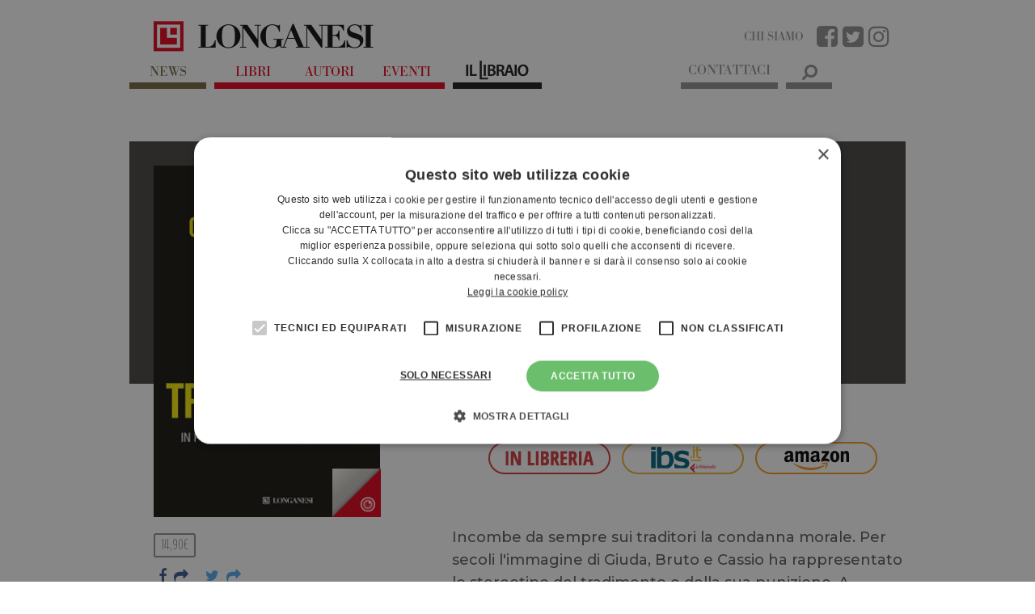

--- FILE ---
content_type: text/html; charset=UTF-8
request_url: https://www.longanesi.it/libri/giulio-giorello-il-tradimento-9788830431645/
body_size: 19643
content:

<!DOCTYPE html>
<html lang="it-IT">
    <head>
		
		<!-- Google Tag Manager -->
	<script>(function(w,d,s,l,i){w[l]=w[l]||[];w[l].push({'gtm.start':
	new Date().getTime(),event:'gtm.js'});var f=d.getElementsByTagName(s)[0],
	j=d.createElement(s),dl=l!='dataLayer'?'&l='+l:'';j.async=true;j.src=
	'https://www.googletagmanager.com/gtm.js?id='+i+dl;f.parentNode.insertBefore(j,f);
	})(window,document,'script','dataLayer','GTM-PHXVXXW');</script>
	<!-- End Google Tag Manager -->
			
        <meta charset="UTF-8">
        <meta name="viewport" content="width=device-width, initial-scale=1.0">
        <title>Il tradimento - Casa Editrice Longanesi</title>
        <link rel="profile" href="http://gmpg.org/xfn/11">
        <link rel="pingback" href="//www.longanesi.it/xmlrpc.php">

        <link rel="shortcut icon" href="//www.longanesi.it/wp-content/themes/longanesi/images/favicon.png" />

        <!-- child theme hack for versions of IE 8 or less -->
        <!--[if lt IE 9]>
<script src="http://html5shiv.googlecode.com/svn/trunk/html5.js"></script>
<![endif]-->
        <meta name='robots' content='index, follow, max-image-preview:large, max-snippet:-1, max-video-preview:-1' />
<script type="text/javascript" charset="UTF-8" data-cs-platform="wordpress" src="https://cdn.cookie-script.com/s/5ae8f1eb514051d9b3fe0510083961d5.js" id="cookie_script-js-with"></script>
	<!-- This site is optimized with the Yoast SEO plugin v26.7 - https://yoast.com/wordpress/plugins/seo/ -->
	<link rel="canonical" href="https://www.illibraio.it/libri/giulio-giorello-il-tradimento-9788830431645" />
	<meta property="og:locale" content="it_IT" />
	<meta property="og:type" content="article" />
	<meta property="og:title" content="Il tradimento - Casa Editrice Longanesi" />
	<meta property="og:description" content="Incombe da sempre sui traditori la condanna morale. Per secoli l&#8217;immagine di Giuda, Bruto e Cassio ha rappresentato lo stereotipo del tradimento e della sua punizione. A queste figure forti si è sostituito oggi il tradimento facile della compravendita della politica. Ma la condanna morale dei traditori non è venuta meno&#8230; In questo attualissimo saggio [&hellip;]" />
	<meta property="og:url" content="https://www.longanesi.it/libri/giulio-giorello-il-tradimento-9788830431645/" />
	<meta property="og:site_name" content="Casa Editrice Longanesi" />
	<meta property="article:publisher" content="https://www.facebook.com/libriLonganesi/" />
	<meta property="article:modified_time" content="2026-01-16T18:40:47+00:00" />
	<meta name="twitter:card" content="summary_large_image" />
	<meta name="twitter:image" content="https://www.longanesi.it/wp-content/themes/longanesi/images/book.php?id=41525" />
	<meta name="twitter:site" content="@librilonganesi" />
	<meta name="twitter:label1" content="Tempo di lettura stimato" />
	<meta name="twitter:data1" content="1 minuto" />
	<script type="application/ld+json" class="yoast-schema-graph">{"@context":"https://schema.org","@graph":[{"@type":"WebPage","@id":"//www.longanesi.it/libri/giulio-giorello-il-tradimento-9788830431645/","url":"http://www.illibraio.it/libri/giulio-giorello-il-tradimento-9788830431645","name":"Il tradimento - Casa Editrice Longanesi","isPartOf":{"@id":"//www.longanesi.it/#website"},"primaryImageOfPage":{"@id":"http://www.illibraio.it/libri/giulio-giorello-il-tradimento-9788830431645#primaryimage"},"image":{"@id":"http://www.illibraio.it/libri/giulio-giorello-il-tradimento-9788830431645#primaryimage"},"thumbnailUrl":"","datePublished":"2023-04-28T15:12:05+00:00","dateModified":"2026-01-16T18:40:47+00:00","breadcrumb":{"@id":"http://www.illibraio.it/libri/giulio-giorello-il-tradimento-9788830431645#breadcrumb"},"inLanguage":"it-IT","potentialAction":[{"@type":"ReadAction","target":["http://www.illibraio.it/libri/giulio-giorello-il-tradimento-9788830431645"]}]},{"@type":"ImageObject","inLanguage":"it-IT","@id":"http://www.illibraio.it/libri/giulio-giorello-il-tradimento-9788830431645#primaryimage","url":"","contentUrl":""},{"@type":"BreadcrumbList","@id":"http://www.illibraio.it/libri/giulio-giorello-il-tradimento-9788830431645#breadcrumb","itemListElement":[{"@type":"ListItem","position":1,"name":"Home","item":"//www.longanesi.it/"},{"@type":"ListItem","position":2,"name":"Libri","item":"//www.longanesi.it/libri/"},{"@type":"ListItem","position":3,"name":"Il tradimento"}]},{"@type":"WebSite","@id":"//www.longanesi.it/#website","url":"//www.longanesi.it/","name":"Casa Editrice Longanesi","description":"Libri, autori e passioni letterarie","potentialAction":[{"@type":"SearchAction","target":{"@type":"EntryPoint","urlTemplate":"//www.longanesi.it/?s={search_term_string}"},"query-input":{"@type":"PropertyValueSpecification","valueRequired":true,"valueName":"search_term_string"}}],"inLanguage":"it-IT"}]}</script>
	<!-- / Yoast SEO plugin. -->


<link rel='dns-prefetch' href='//maxcdn.bootstrapcdn.com' />
<link rel='dns-prefetch' href='//fonts.googleapis.com' />
<link rel="alternate" title="oEmbed (JSON)" type="application/json+oembed" href="//www.longanesi.it/wp-json/oembed/1.0/embed?url=https%3A%2F%2Fwww.longanesi.it%2Flibri%2Fgiulio-giorello-il-tradimento-9788830431645%2F" />
<link rel="alternate" title="oEmbed (XML)" type="text/xml+oembed" href="//www.longanesi.it/wp-json/oembed/1.0/embed?url=https%3A%2F%2Fwww.longanesi.it%2Flibri%2Fgiulio-giorello-il-tradimento-9788830431645%2F&#038;format=xml" />
<style id='wp-img-auto-sizes-contain-inline-css' type='text/css'>
img:is([sizes=auto i],[sizes^="auto," i]){contain-intrinsic-size:3000px 1500px}
/*# sourceURL=wp-img-auto-sizes-contain-inline-css */
</style>
<link rel='stylesheet' id='sbi_styles-css' href='//www.longanesi.it/wp-content/plugins/instagram-feed/css/sbi-styles.min.css?ver=6.10.0' type='text/css' media='all' />
<style id='wp-emoji-styles-inline-css' type='text/css'>

	img.wp-smiley, img.emoji {
		display: inline !important;
		border: none !important;
		box-shadow: none !important;
		height: 1em !important;
		width: 1em !important;
		margin: 0 0.07em !important;
		vertical-align: -0.1em !important;
		background: none !important;
		padding: 0 !important;
	}
/*# sourceURL=wp-emoji-styles-inline-css */
</style>
<style id='wp-block-library-inline-css' type='text/css'>
:root{--wp-block-synced-color:#7a00df;--wp-block-synced-color--rgb:122,0,223;--wp-bound-block-color:var(--wp-block-synced-color);--wp-editor-canvas-background:#ddd;--wp-admin-theme-color:#007cba;--wp-admin-theme-color--rgb:0,124,186;--wp-admin-theme-color-darker-10:#006ba1;--wp-admin-theme-color-darker-10--rgb:0,107,160.5;--wp-admin-theme-color-darker-20:#005a87;--wp-admin-theme-color-darker-20--rgb:0,90,135;--wp-admin-border-width-focus:2px}@media (min-resolution:192dpi){:root{--wp-admin-border-width-focus:1.5px}}.wp-element-button{cursor:pointer}:root .has-very-light-gray-background-color{background-color:#eee}:root .has-very-dark-gray-background-color{background-color:#313131}:root .has-very-light-gray-color{color:#eee}:root .has-very-dark-gray-color{color:#313131}:root .has-vivid-green-cyan-to-vivid-cyan-blue-gradient-background{background:linear-gradient(135deg,#00d084,#0693e3)}:root .has-purple-crush-gradient-background{background:linear-gradient(135deg,#34e2e4,#4721fb 50%,#ab1dfe)}:root .has-hazy-dawn-gradient-background{background:linear-gradient(135deg,#faaca8,#dad0ec)}:root .has-subdued-olive-gradient-background{background:linear-gradient(135deg,#fafae1,#67a671)}:root .has-atomic-cream-gradient-background{background:linear-gradient(135deg,#fdd79a,#004a59)}:root .has-nightshade-gradient-background{background:linear-gradient(135deg,#330968,#31cdcf)}:root .has-midnight-gradient-background{background:linear-gradient(135deg,#020381,#2874fc)}:root{--wp--preset--font-size--normal:16px;--wp--preset--font-size--huge:42px}.has-regular-font-size{font-size:1em}.has-larger-font-size{font-size:2.625em}.has-normal-font-size{font-size:var(--wp--preset--font-size--normal)}.has-huge-font-size{font-size:var(--wp--preset--font-size--huge)}.has-text-align-center{text-align:center}.has-text-align-left{text-align:left}.has-text-align-right{text-align:right}.has-fit-text{white-space:nowrap!important}#end-resizable-editor-section{display:none}.aligncenter{clear:both}.items-justified-left{justify-content:flex-start}.items-justified-center{justify-content:center}.items-justified-right{justify-content:flex-end}.items-justified-space-between{justify-content:space-between}.screen-reader-text{border:0;clip-path:inset(50%);height:1px;margin:-1px;overflow:hidden;padding:0;position:absolute;width:1px;word-wrap:normal!important}.screen-reader-text:focus{background-color:#ddd;clip-path:none;color:#444;display:block;font-size:1em;height:auto;left:5px;line-height:normal;padding:15px 23px 14px;text-decoration:none;top:5px;width:auto;z-index:100000}html :where(.has-border-color){border-style:solid}html :where([style*=border-top-color]){border-top-style:solid}html :where([style*=border-right-color]){border-right-style:solid}html :where([style*=border-bottom-color]){border-bottom-style:solid}html :where([style*=border-left-color]){border-left-style:solid}html :where([style*=border-width]){border-style:solid}html :where([style*=border-top-width]){border-top-style:solid}html :where([style*=border-right-width]){border-right-style:solid}html :where([style*=border-bottom-width]){border-bottom-style:solid}html :where([style*=border-left-width]){border-left-style:solid}html :where(img[class*=wp-image-]){height:auto;max-width:100%}:where(figure){margin:0 0 1em}html :where(.is-position-sticky){--wp-admin--admin-bar--position-offset:var(--wp-admin--admin-bar--height,0px)}@media screen and (max-width:600px){html :where(.is-position-sticky){--wp-admin--admin-bar--position-offset:0px}}

/*# sourceURL=wp-block-library-inline-css */
</style><style id='global-styles-inline-css' type='text/css'>
:root{--wp--preset--aspect-ratio--square: 1;--wp--preset--aspect-ratio--4-3: 4/3;--wp--preset--aspect-ratio--3-4: 3/4;--wp--preset--aspect-ratio--3-2: 3/2;--wp--preset--aspect-ratio--2-3: 2/3;--wp--preset--aspect-ratio--16-9: 16/9;--wp--preset--aspect-ratio--9-16: 9/16;--wp--preset--color--black: #000000;--wp--preset--color--cyan-bluish-gray: #abb8c3;--wp--preset--color--white: #ffffff;--wp--preset--color--pale-pink: #f78da7;--wp--preset--color--vivid-red: #cf2e2e;--wp--preset--color--luminous-vivid-orange: #ff6900;--wp--preset--color--luminous-vivid-amber: #fcb900;--wp--preset--color--light-green-cyan: #7bdcb5;--wp--preset--color--vivid-green-cyan: #00d084;--wp--preset--color--pale-cyan-blue: #8ed1fc;--wp--preset--color--vivid-cyan-blue: #0693e3;--wp--preset--color--vivid-purple: #9b51e0;--wp--preset--gradient--vivid-cyan-blue-to-vivid-purple: linear-gradient(135deg,rgb(6,147,227) 0%,rgb(155,81,224) 100%);--wp--preset--gradient--light-green-cyan-to-vivid-green-cyan: linear-gradient(135deg,rgb(122,220,180) 0%,rgb(0,208,130) 100%);--wp--preset--gradient--luminous-vivid-amber-to-luminous-vivid-orange: linear-gradient(135deg,rgb(252,185,0) 0%,rgb(255,105,0) 100%);--wp--preset--gradient--luminous-vivid-orange-to-vivid-red: linear-gradient(135deg,rgb(255,105,0) 0%,rgb(207,46,46) 100%);--wp--preset--gradient--very-light-gray-to-cyan-bluish-gray: linear-gradient(135deg,rgb(238,238,238) 0%,rgb(169,184,195) 100%);--wp--preset--gradient--cool-to-warm-spectrum: linear-gradient(135deg,rgb(74,234,220) 0%,rgb(151,120,209) 20%,rgb(207,42,186) 40%,rgb(238,44,130) 60%,rgb(251,105,98) 80%,rgb(254,248,76) 100%);--wp--preset--gradient--blush-light-purple: linear-gradient(135deg,rgb(255,206,236) 0%,rgb(152,150,240) 100%);--wp--preset--gradient--blush-bordeaux: linear-gradient(135deg,rgb(254,205,165) 0%,rgb(254,45,45) 50%,rgb(107,0,62) 100%);--wp--preset--gradient--luminous-dusk: linear-gradient(135deg,rgb(255,203,112) 0%,rgb(199,81,192) 50%,rgb(65,88,208) 100%);--wp--preset--gradient--pale-ocean: linear-gradient(135deg,rgb(255,245,203) 0%,rgb(182,227,212) 50%,rgb(51,167,181) 100%);--wp--preset--gradient--electric-grass: linear-gradient(135deg,rgb(202,248,128) 0%,rgb(113,206,126) 100%);--wp--preset--gradient--midnight: linear-gradient(135deg,rgb(2,3,129) 0%,rgb(40,116,252) 100%);--wp--preset--font-size--small: 13px;--wp--preset--font-size--medium: 20px;--wp--preset--font-size--large: 36px;--wp--preset--font-size--x-large: 42px;--wp--preset--spacing--20: 0.44rem;--wp--preset--spacing--30: 0.67rem;--wp--preset--spacing--40: 1rem;--wp--preset--spacing--50: 1.5rem;--wp--preset--spacing--60: 2.25rem;--wp--preset--spacing--70: 3.38rem;--wp--preset--spacing--80: 5.06rem;--wp--preset--shadow--natural: 6px 6px 9px rgba(0, 0, 0, 0.2);--wp--preset--shadow--deep: 12px 12px 50px rgba(0, 0, 0, 0.4);--wp--preset--shadow--sharp: 6px 6px 0px rgba(0, 0, 0, 0.2);--wp--preset--shadow--outlined: 6px 6px 0px -3px rgb(255, 255, 255), 6px 6px rgb(0, 0, 0);--wp--preset--shadow--crisp: 6px 6px 0px rgb(0, 0, 0);}:where(.is-layout-flex){gap: 0.5em;}:where(.is-layout-grid){gap: 0.5em;}body .is-layout-flex{display: flex;}.is-layout-flex{flex-wrap: wrap;align-items: center;}.is-layout-flex > :is(*, div){margin: 0;}body .is-layout-grid{display: grid;}.is-layout-grid > :is(*, div){margin: 0;}:where(.wp-block-columns.is-layout-flex){gap: 2em;}:where(.wp-block-columns.is-layout-grid){gap: 2em;}:where(.wp-block-post-template.is-layout-flex){gap: 1.25em;}:where(.wp-block-post-template.is-layout-grid){gap: 1.25em;}.has-black-color{color: var(--wp--preset--color--black) !important;}.has-cyan-bluish-gray-color{color: var(--wp--preset--color--cyan-bluish-gray) !important;}.has-white-color{color: var(--wp--preset--color--white) !important;}.has-pale-pink-color{color: var(--wp--preset--color--pale-pink) !important;}.has-vivid-red-color{color: var(--wp--preset--color--vivid-red) !important;}.has-luminous-vivid-orange-color{color: var(--wp--preset--color--luminous-vivid-orange) !important;}.has-luminous-vivid-amber-color{color: var(--wp--preset--color--luminous-vivid-amber) !important;}.has-light-green-cyan-color{color: var(--wp--preset--color--light-green-cyan) !important;}.has-vivid-green-cyan-color{color: var(--wp--preset--color--vivid-green-cyan) !important;}.has-pale-cyan-blue-color{color: var(--wp--preset--color--pale-cyan-blue) !important;}.has-vivid-cyan-blue-color{color: var(--wp--preset--color--vivid-cyan-blue) !important;}.has-vivid-purple-color{color: var(--wp--preset--color--vivid-purple) !important;}.has-black-background-color{background-color: var(--wp--preset--color--black) !important;}.has-cyan-bluish-gray-background-color{background-color: var(--wp--preset--color--cyan-bluish-gray) !important;}.has-white-background-color{background-color: var(--wp--preset--color--white) !important;}.has-pale-pink-background-color{background-color: var(--wp--preset--color--pale-pink) !important;}.has-vivid-red-background-color{background-color: var(--wp--preset--color--vivid-red) !important;}.has-luminous-vivid-orange-background-color{background-color: var(--wp--preset--color--luminous-vivid-orange) !important;}.has-luminous-vivid-amber-background-color{background-color: var(--wp--preset--color--luminous-vivid-amber) !important;}.has-light-green-cyan-background-color{background-color: var(--wp--preset--color--light-green-cyan) !important;}.has-vivid-green-cyan-background-color{background-color: var(--wp--preset--color--vivid-green-cyan) !important;}.has-pale-cyan-blue-background-color{background-color: var(--wp--preset--color--pale-cyan-blue) !important;}.has-vivid-cyan-blue-background-color{background-color: var(--wp--preset--color--vivid-cyan-blue) !important;}.has-vivid-purple-background-color{background-color: var(--wp--preset--color--vivid-purple) !important;}.has-black-border-color{border-color: var(--wp--preset--color--black) !important;}.has-cyan-bluish-gray-border-color{border-color: var(--wp--preset--color--cyan-bluish-gray) !important;}.has-white-border-color{border-color: var(--wp--preset--color--white) !important;}.has-pale-pink-border-color{border-color: var(--wp--preset--color--pale-pink) !important;}.has-vivid-red-border-color{border-color: var(--wp--preset--color--vivid-red) !important;}.has-luminous-vivid-orange-border-color{border-color: var(--wp--preset--color--luminous-vivid-orange) !important;}.has-luminous-vivid-amber-border-color{border-color: var(--wp--preset--color--luminous-vivid-amber) !important;}.has-light-green-cyan-border-color{border-color: var(--wp--preset--color--light-green-cyan) !important;}.has-vivid-green-cyan-border-color{border-color: var(--wp--preset--color--vivid-green-cyan) !important;}.has-pale-cyan-blue-border-color{border-color: var(--wp--preset--color--pale-cyan-blue) !important;}.has-vivid-cyan-blue-border-color{border-color: var(--wp--preset--color--vivid-cyan-blue) !important;}.has-vivid-purple-border-color{border-color: var(--wp--preset--color--vivid-purple) !important;}.has-vivid-cyan-blue-to-vivid-purple-gradient-background{background: var(--wp--preset--gradient--vivid-cyan-blue-to-vivid-purple) !important;}.has-light-green-cyan-to-vivid-green-cyan-gradient-background{background: var(--wp--preset--gradient--light-green-cyan-to-vivid-green-cyan) !important;}.has-luminous-vivid-amber-to-luminous-vivid-orange-gradient-background{background: var(--wp--preset--gradient--luminous-vivid-amber-to-luminous-vivid-orange) !important;}.has-luminous-vivid-orange-to-vivid-red-gradient-background{background: var(--wp--preset--gradient--luminous-vivid-orange-to-vivid-red) !important;}.has-very-light-gray-to-cyan-bluish-gray-gradient-background{background: var(--wp--preset--gradient--very-light-gray-to-cyan-bluish-gray) !important;}.has-cool-to-warm-spectrum-gradient-background{background: var(--wp--preset--gradient--cool-to-warm-spectrum) !important;}.has-blush-light-purple-gradient-background{background: var(--wp--preset--gradient--blush-light-purple) !important;}.has-blush-bordeaux-gradient-background{background: var(--wp--preset--gradient--blush-bordeaux) !important;}.has-luminous-dusk-gradient-background{background: var(--wp--preset--gradient--luminous-dusk) !important;}.has-pale-ocean-gradient-background{background: var(--wp--preset--gradient--pale-ocean) !important;}.has-electric-grass-gradient-background{background: var(--wp--preset--gradient--electric-grass) !important;}.has-midnight-gradient-background{background: var(--wp--preset--gradient--midnight) !important;}.has-small-font-size{font-size: var(--wp--preset--font-size--small) !important;}.has-medium-font-size{font-size: var(--wp--preset--font-size--medium) !important;}.has-large-font-size{font-size: var(--wp--preset--font-size--large) !important;}.has-x-large-font-size{font-size: var(--wp--preset--font-size--x-large) !important;}
/*# sourceURL=global-styles-inline-css */
</style>

<style id='classic-theme-styles-inline-css' type='text/css'>
/*! This file is auto-generated */
.wp-block-button__link{color:#fff;background-color:#32373c;border-radius:9999px;box-shadow:none;text-decoration:none;padding:calc(.667em + 2px) calc(1.333em + 2px);font-size:1.125em}.wp-block-file__button{background:#32373c;color:#fff;text-decoration:none}
/*# sourceURL=/wp-includes/css/classic-themes.min.css */
</style>
<link rel='stylesheet' id='font-awesome-css' href='//maxcdn.bootstrapcdn.com/font-awesome/4.7.0/css/font-awesome.min.css?ver=ed6ca5c29bc26b819019013795866381' type='text/css' media='all' />
<link rel='stylesheet' id='bootstrap-css' href='//www.longanesi.it/wp-content/themes/longanesi/assets/bootstrap/css/bootstrap.min.css?ver=ed6ca5c29bc26b819019013795866381' type='text/css' media='all' />
<link rel='stylesheet' id='bootstrapformhelpers-css' href='//www.longanesi.it/wp-content/themes/longanesi/assets/bootstrapformhelpers/css/bootstrap-formhelpers.min.css?ver=ed6ca5c29bc26b819019013795866381' type='text/css' media='all' />
<link rel='stylesheet' id='perfect-scrollbar-css' href='//www.longanesi.it/wp-content/themes/longanesi/assets/perfect-scrollbar/min/perfect-scrollbar-0.4.10.min.css?ver=ed6ca5c29bc26b819019013795866381' type='text/css' media='all' />
<link rel='stylesheet' id='google-fonts-css' href='https://fonts.googleapis.com/css?family=BenchNine%3A300%7CMontserrat%3A400%2C500&#038;ver=ed6ca5c29bc26b819019013795866381' type='text/css' media='all' />
<link rel='stylesheet' id='theme-style-css' href='//www.longanesi.it/wp-content/themes/longanesi/style.css?ver=ed6ca5c29bc26b819019013795866381' type='text/css' media='all' />
<link rel='stylesheet' id='theme-main-css' href='//www.longanesi.it/wp-content/themes/longanesi/css/main.css?ver=0.5.38' type='text/css' media='' />
<link rel='stylesheet' id='theme-responsive-css' href='//www.longanesi.it/wp-content/themes/longanesi/css/responsive.css?ver=0.5.38' type='text/css' media='' />
<link rel='stylesheet' id='theme-extra-css' href='//www.longanesi.it/wp-content/themes/longanesi/css/extra.css?ver=0.5.38' type='text/css' media='' />
<link rel='stylesheet' id='swiper-css-css' href='//www.longanesi.it/wp-content/themes/longanesi/js/vendor/swiper.min.css?ver=3.4.2' type='text/css' media='' />
<script type="text/javascript" src="//www.longanesi.it/wp-content/themes/longanesi/js/jquery-1.11.1.min.js?ver=1.11.1" id="jquery-js"></script>
<script type="text/javascript" src="//www.longanesi.it/wp-content/themes/longanesi/js/modernizr.min.js?ver=0.1" id="localmodernizr-js"></script>
<link rel="https://api.w.org/" href="//www.longanesi.it/wp-json/" /><link rel="EditURI" type="application/rsd+xml" title="RSD" href="//www.longanesi.it/xmlrpc.php?rsd" />

<link rel='shortlink' href='//www.longanesi.it/?p=41525' />
<script src="https://use.typekit.net/mpk0ctm.js"></script>
<script>try{Typekit.load({ async: false });}catch(e){}</script>
<script>var ajaxUrl = "//www.longanesi.it/wp-admin/admin-ajax.php";</script>

<style type="text/css">.recentcomments a{display:inline !important;padding:0 !important;margin:0 !important;}</style>                <!-- <meta property="fb:app_id" content="167043520502337" /> -->
        
        <script type="text/javascript">
            var shareCloseURL = '//www.longanesi.it/wp-content/themes/longanesi';
	</script>
	
	<script type="application/ld+json"> 
		{
		  "@context": "https://www.schema.org",
		  "@type": "Organization",
		  "name": "Casa Editrice Longanesi & C. S.r.l. Società a Socio Unico",
		  "url": "//www.longanesi.it",
		  "logo": "//www.longanesi.it/wp-content/themes/longanesi/images/logo.jpg",
		  "description": "Fondata da Leo Longanesi nel 1946 la casa editrice è stata rilevata nel 1977 da Messaggerie Italiane. Luciano Mauri affida la direzione a Mario Spagnol, che la conduce, dal 1980 al 1999, verso una straordinaria rinascita, come casa editrice prima e come capogruppo poi. La casa editrice si è da sempre caratterizzata per la vocazione anticonformista, la piena libertà delle scelte, l’originalità delle proposte e l’orizzonte a 360 gradi. Alla narrativa letteraria e ai generi che hanno dato vita a grandi bestseller – l’avventura, il thriller, i libri d’azione – la Longanesi ha accostato la saggistica, l’arte, l’archeologia, la divulgazione scientifica e le grandi espressioni del pensiero contemporaneo (Spengler, Heidegger, Russell, Jaspers). La Longanesi possiede oggi un vasto catalogo internazionale, nel quale figurano importanti autori come Wilbur Smith, Jostein Gaarder, Isaac B. Singer, William Golding, Michael Ende, Patrick Süskind, Clive Cussler, James Patterson, Elizabeth George, Vikram Seth, Jung Chang, Arthur Golden, Denis Guedj, Patrick O’Brian, Bernard Cornwell. Tra gli italiani: Tiziano Terzani, Massimo Gramellini, Sergio Romano, Federico Zeri, Piero Ottone, Piergiorgio Odifreddi, Luca Ricolfi, Giulio Giorello, Alfio Caruso, Matteo Collura e, ancora, Donato Carrisi, Alessia Gazzola, Chiara Gamberale, Valentina D’Urbano, Mirko Zilahy.",
		  "telephone": "(39) 02 34 59 76 20",
		  "email": "info(at)longanesi.it",
		  "faxNumber": "(39) 02 34 59 72 12",
		  "vatID": "IT00739290153",
		  "address": {
		    "@type": "PostalAddress",
		    "streetAddress": "Via Gherardini 10",
		    "addressLocality": "Milano",
		    "postalCode": "20145",
		    "addressCountry": "Italy"
		  }
		}
	</script>

    </head>

    <body class="wp-singular libri-template-default single single-libri postid-41525 wp-theme-longanesi group-blog is-desktop">
		
				<!-- Google Tag Manager (noscript) -->
		<noscript><iframe src="https://www.googletagmanager.com/ns.html?id=GTM-PHXVXXW"
		height="0" width="0" style="display:none;visibility:hidden"></iframe></noscript>
		<!-- End Google Tag Manager (noscript) -->
		
        <div id="focusEl" class="b40"></div>
        <!-- <div id="fb-root"></div>
        <script>
            (function(d, s, id) {
                var js, fjs = d.getElementsByTagName(s)[0];
                if (d.getElementById(id)) return;
                js = d.createElement(s); js.id = id;
                js.src = "//connect.facebook.net/it_IT/sdk.js#xfbml=1&version=v2.8&appId=167043520502337";
                fjs.parentNode.insertBefore(js, fjs);
            }(document, 'script', 'facebook-jssdk'));
        </script> -->

        <div class="container main">
            <header id="masthead" class="header site-header" role="banner">
                <div class="col-lg-100 col-sm-100 col-xs-100 top-header">
                    <div class="col-lg-100 col-sm-100 col-xs-100 logo-container"> 
                        <div class="col-lg-50 col-md-50 col-sm-20 col-xs-25 logo">
                            <a href="//www.longanesi.it" title="Casa Editrice Longanesi">
                                <img class="img-responsive" src="//www.longanesi.it/wp-content/themes/longanesi/images/logo.jpg" alt="Bollati Boringhieri">
                            </a>
                        </div>
                        <div class="col-lg-50 col-md-50 col-sm-20 col-xs-25 social-link">
                            <a href="//www.longanesi.it/chi-siamo/" class="about-us hidden-small hidden-xsmall">CHI SIAMO</a>
                                                        <a target="_blank" href="https://www.facebook.com/libriLonganesi/"><i class="fa fa-facebook-square"></i></a>
                                                                                    <a target="_blank" href="https://twitter.com/librilonganesi"><i class="fa fa-twitter-square"></i></a>
                                                                                    <a target="_blank" href="https://www.instagram.com/longanesi_editore/"><i class="fa fa-instagram"></i></a>
                                                    </div>
                    </div>
                </div>

                <!-- INIZIO MENU -->
                <div class="col-lg-100 col-md-100 col-sm-100 col-xs-100 main-menu-container">
                    <div class="main-menu-wrap">
                        
<nav class="col-lg-70 col-md-70 col-sm-16 col-xs-20 no-radius no-margin navbar nav-left bg-darkblue" role="navigation">
    <div class="navbar-header hidden-large hidden-medium block-small block-xsmall col-sm-100 col-xs-100 no-margin fit-height">
        <button type="button" class="text-center white navbar-toggle no-margin no-padding fit-height bg-blue no-transition" data-toggle="collapse" data-target=".collapse">
            <span class="hidden-xsmall">Menu </span><i class='fa fa-bars'></i>
        </button>
    </div>
    <div class="collapse no-padding navbar-collapse no-transition"><ul id="menu-testata" class="col-lg-100 nav navbar-nav no-transition"><li id="menu-item-9" class="menu-section item-first green menu-item menu-item-type-post_type menu-item-object-page current_page_parent menu-item-9"><a href="//www.longanesi.it/news/">News</a></li>
<li id="menu-item-5509" class="separator red menu-item menu-item-type-post_type menu-item-object-page menu-item-5509"><a href="//www.longanesi.it/libri/">Libri</a></li>
<li id="menu-item-6337" class="red menu-item menu-item-type-post_type menu-item-object-page menu-item-6337"><a href="//www.longanesi.it/autori/">Autori</a></li>
<li id="menu-item-6372" class="red menu-item menu-item-type-custom menu-item-object-custom menu-item-6372"><a href="/eventi">Eventi</a></li>
<li id="menu-item-450448" class="menu-il-libraio separator menu-item menu-item-type-custom menu-item-object-custom menu-item-450448"><a target="_blank" href="http://www.illibraio.it">Il Libraio</a></li>
<li id="menu-item-535842" class="hidden-large hidden-medium menu-item menu-item-type-post_type menu-item-object-page menu-item-535842"><a href="//www.longanesi.it/chi-siamo/">Chi siamo</a></li>
<li id="menu-item-5129946" class="hidden-large hidden-medium menu-item menu-item-type-post_type menu-item-object-page menu-item-5129946"><a href="//www.longanesi.it/contattaci/">Contattaci</a></li>
</ul></div></nav>
<div class="text-center contattaci-menu">
    <a href="//www.longanesi.it/contattaci/">Contattaci</a>
</div>
<ul class="search-bar col-lg-7 col-md-7 no-radius no-margin no-padding nav navbar">
    <li class="col-lg-100 col-md-100 col-sm-100 col-xs-100 no-padding fit-height">
        <form method='get' action='//www.longanesi.it' id='search-form' class="col-lg-100 col-md-100 col-sm-100 col-xs-100 input-group fit-height">
            <input type="text" name='s' id='input-menu' class="form-control">
            <span style='width: 100%;' class="input-group-btn">
                <button type='submit' class='btn-clear' id='btn-menu-search' title='Cerca'><i class='fa fa-search fa-flip-horizontal'></i></button>
            </span>
        </form>
    </li>
</ul>                    </div>
                </div>
                <!-- FINE MENU -->

            </header>

            <div id="page" class="hfeed site">
                <div id="content" class="site-content">

	<div id="primary" class="content-area">
		<main id="main" class="site-main" role="main">
					

<div class="thebook novideo">

	<!-- Inizio Header Scheda Libro -->
	<div class="col-lg-100 col-md-100 col-xs-100 book-page clear padding-top-30">

		<div class="blurred"></div>

		<div class="col-lg-40 col-md-40 col-xs-100" id="sidebar">
			<div class="col-lg-100 col-md-100 col-xs-100 book-thumbnail">
				<div class="book-cover-container">
					<img src='https://img.illibraio.it/images/9788830431645_92_270_0_75.jpg'>
										<a href="http://edigita.cantook.net/o/3/p/9788830431645?l=it&autoadd=1" target="_blank" class="page-peel">
						<span class="tip">SFOGLIA LE PRIME PAGINE</span>
					</a>
									</div>
			</div>

			<div class="col-lg-100 col-md-100 col-xs-100">

								<div class="book-price">
					
14,90&euro;				</div>
				
				<div class="social-buttons col-lg-100 col-md-100 col-xs-100">
    <button type="button" class="btn-share fb-share blue-facebook" data-text="Il tradimento" data-link="https://www.longanesi.it/libri/giulio-giorello-il-tradimento-9788830431645/"><i class="fa fa-facebook" aria-hidden="true"></i><i class="fa fa-share"></i></button>
    <button type="button" class="btn-share tw-share blue-twitter" data-text="Il tradimento" data-link="https://www.longanesi.it/libri/giulio-giorello-il-tradimento-9788830431645/"><i class="fa fa-twitter" aria-hidden="true"></i><i class="fa fa-share"></i></button>
    <button type="button" class="btn-share wa-share yellow-whatsapp" data-text="Il tradimento" data-link="https://www.longanesi.it/libri/giulio-giorello-il-tradimento-9788830431645/" style="display: none;"><i class="fa fa-whatsapp" aria-hidden="true"></i><i class="fa fa-share"></i></button>
    <button type="button" class="btn-share em-share" data-toggle="modal" data-target="#share_email" data-type="news"><i class="fa fa-envelope" aria-hidden="true"></i><i class="fa fa-share"></i></button>
</div>			</div>

			
			<div class="col-lg-100 col-md-100 col-xs-100 padding-left-30 widget-aree-tematiche">
							</div>

			<div class="col-lg-100 col-md-100 col-xs-100 widget-related-posts">
				
<!-- Inizio Blocco From Blog -->
<div class="col-lg-100 col-md-100 col-xs-100 float-left from-blog blog-depeen lateral-padding-30 padding-small-15 top-small-30 rack-container">
    <ul class="col-lg-100 col-md-100 col-sm-100 col-xs-100 list-inline no-margin no-padding rack-label widget-title rack-label">
        <li><h4 class="cs-label">Da news</h4></li>
        <li class="secLabel"><h5 class="cs-label">Articoli correlati</h5></li>
    </ul>
    <div class="float-left from-blog top-20 col-lg-100 col-md-100 col-xs-100">
        <div class="list-inline no-margin m-slider-content">
                                    <div class="m-slide">
                <a class="img" href="//www.longanesi.it/cose-lamore-per-gramellini-gamberale-botta-e-risposta-in-video-75944/" title="Cos'è l'amore per Gramellini & Gamberale... Botta e risposta in video">
                    <img width="294" height="154" src="//www.longanesi.it/wp-content/uploads/2014/11/Gramellini-Gamberale-294x154.jpg" class="autoh wp-post-image" alt="Cos&#039;è l&#039;amore per Gramellini &amp; Gamberale... Botta e risposta in video" decoding="async" />                </a>
                <h3><a href="//www.longanesi.it/cose-lamore-per-gramellini-gamberale-botta-e-risposta-in-video-75944/" title="Cos'è l'amore per Gramellini & Gamberale... Botta e risposta in video">Cos'è l'amore per Gramellini & Gamberale... Botta e risposta in video</a></h3>
                                <a class="author" href="//www.longanesi.it/author/redazione-il-libraio/">Redazione Il Libraio</a>
                <p class="top-10"> "Avrò cura di te" (Longanesi) è in vetta alla classifica. Il romanzo a quattro mani è firmato da due autori di grande successo,&hellip;</p>
                                </a>
        </div>
                            </div>
</div>
</div>
<!-- Fine Blocco From Blog -->
			</div>
			
		</div>

		<div class="col-lg-60 col-md-60 col-xs-100 padding-left-15">

			<div class="book-info ">
				<div class="book-title">
					<h1 class="no-margin white">Il tradimento</h1>
									</div>

				<div class="book-author">
															<div class="author-image">
						<div class="img-responsive" style="background-image: url('https://bio.illibraio.it/images/2843670204883_92_75_0_75.jpg');" role="img" alt="Giulio Giorello"></div>
						<img src="https://bio.illibraio.it/images/2843670204883_92_75_0_75.jpg" class="hidden img-responsive" />
					</div>
										<div class="author-info">
						<h3><a href="//www.longanesi.it/autori/giulio-giorello/" title="Giulio Giorello">Giulio Giorello</a></h3>
					</div>
									</div>

				
							</div>

			<div class="book-external-right ">

				
								<span class="acquista-label">Acquista</span><br />
				<a href="https://www.illibraio.it/librerie/" target="_blank" class="btn-img"><img src="//www.longanesi.it/wp-content/themes/longanesi/images/btn-libreria.png"></a>
				<a href="//clkuk.tradedoubler.com/click?p(217249)a(2390781)g(20336894)url(http://www.ibs.it/ser/serdsp.asp?isbn=9788830431645)" class="btn-img" target="_blank"><img src="//www.longanesi.it/wp-content/themes/longanesi/images/btn-ibs-feltrinelli.png"></a>

                                    <a href="https://www.amazon.it/dp/8830431648?ie=UTF8&currency=EUR&language=it_IT&psc=1&tag=longanesi-sito-21" class="btn-img" target="_blank">
                        <img src="//www.longanesi.it/wp-content/themes/longanesi/images/btn-amazon.png">
                    </a>
				
			</div>

			
			<div class="col-lg-100 col-md-100 col-xs-100 book-container clear">

				<div class="book-content">

					<div class="col-lg-100 col-md-100 col-xs-100">
																	</div>

					<div class="col-lg-100 col-md-100 col-xs-100 the-content">
						Incombe da sempre sui traditori la condanna morale. Per secoli l'immagine di Giuda, Bruto e Cassio ha rappresentato lo stereotipo del tradimento e della sua punizione. A queste figure forti si è sostituito oggi il tradimento facile della compravendita della politica. Ma la condanna morale dei traditori non è venuta meno... In questo attualissimo saggio che spazia da Shakespeare a Tex Willer, Giulio Giorello ci dimostra che al di là del rigore religioso il tradimento, quando è motore di cambiamenti necessari, può rivelarsi l'elemento portante dell'innovazione, se non addirittura il nucleo di un nuovo eroismo. Senza escludere i traditori in campo amoroso: Don Giovanni non tradisce forse le sue tante vittime per troppo amore?					</div>

										<a target="_blank" class="btn red browse" href="http://edigita.cantook.net/o/3/p/9788830431645?l=it&autoadd=1"><span>Sfoglia le prime pagine</span></a>
									</div>

				<div class="book-meta-container light-gray">
					<div class="book-meta">
						<div class="left">Titolo</div>
						<div class="right">Il tradimento</div>

												<div class="left">ISBN</div>
						<div class="right">9788830431645</div>
						
												<div class="left">Autore</div>
						<div class="right">
														<a href="//www.longanesi.it/autori/giulio-giorello/" title="Giulio Giorello">Giulio Giorello</a>
													</div>
																		<div class="left">Collana</div>
						<div class="right"><a class="gray" href="//www.longanesi.it/collane/le-spade/" class="darker">LE SPADE</a></div>
						
						
						
						
						
						
												<div class="left">Dettagli</div>
						<div class="right">Brossura</div>
						
												<div class="left">N&deg; di pagine</div>
						<div class="right">267</div>
											</div>

					<div class="desktop-hidden">
						
			<div class="col-lg-100 col-md-100 col-xs-100 padding-left-30 widget-aree-tematiche">
							</div>

			<div class="col-lg-100 col-md-100 col-xs-100 widget-related-posts">
				
<!-- Inizio Blocco From Blog -->
<div class="col-lg-100 col-md-100 col-xs-100 float-left from-blog blog-depeen lateral-padding-30 padding-small-15 top-small-30 rack-container">
    <ul class="col-lg-100 col-md-100 col-sm-100 col-xs-100 list-inline no-margin no-padding rack-label widget-title rack-label">
        <li><h4 class="cs-label">Da news</h4></li>
        <li class="secLabel"><h5 class="cs-label">Articoli correlati</h5></li>
    </ul>
    <div class="float-left from-blog top-20 col-lg-100 col-md-100 col-xs-100">
        <div class="list-inline no-margin m-slider-content">
                                    <div class="m-slide">
                <a class="img" href="//www.longanesi.it/cose-lamore-per-gramellini-gamberale-botta-e-risposta-in-video-75944/" title="Cos'è l'amore per Gramellini & Gamberale... Botta e risposta in video">
                    <img width="294" height="154" src="//www.longanesi.it/wp-content/uploads/2014/11/Gramellini-Gamberale-294x154.jpg" class="autoh wp-post-image" alt="Cos&#039;è l&#039;amore per Gramellini &amp; Gamberale... Botta e risposta in video" decoding="async" />                </a>
                <h3><a href="//www.longanesi.it/cose-lamore-per-gramellini-gamberale-botta-e-risposta-in-video-75944/" title="Cos'è l'amore per Gramellini & Gamberale... Botta e risposta in video">Cos'è l'amore per Gramellini & Gamberale... Botta e risposta in video</a></h3>
                                <a class="author" href="//www.longanesi.it/author/redazione-il-libraio/">Redazione Il Libraio</a>
                <p class="top-10"> "Avrò cura di te" (Longanesi) è in vetta alla classifica. Il romanzo a quattro mani è firmato da due autori di grande successo,&hellip;</p>
                                </a>
        </div>
                            </div>
</div>
</div>
<!-- Fine Blocco From Blog -->
			</div>
								</div>
				</div>

			</div>
		</div>
	</div>
	<!-- Fine Container Scheda Libro -->

	<!-- Generi Slider -->

<div class="col-lg-100 col-md-100 col-xs-100 aree-tematiche-rack-slider rack-container">
	<div class="swiper-container aree-tematiche-swiper-slider">
		
	    <ul class="col-lg-100 col-md-100 col-sm-100 col-xs-100 list-inline no-margin padding-left-30 padding-left-15-small padding-left-15-xsmall rack-label">
	        <li><h4 class="cs-label"><a class="white" href="//www.longanesi.it/elenco-generi/">Generi</a></h4></li>
	        <li>
			    <a class="btn white prev icon icononly rack-nav scroll-left" href="#" data-target="purposesbk-slider"><span><i class="fa fa-arrow-left"></i></span></a>
				<a class="btn white next icon icononly rack-nav scroll-right" href="#" data-target="purposesbk-slider"><span><i class="fa fa-arrow-right"></i></span></a>
	        </li>
	    </ul>
		
	    <!-- Additional required wrapper -->
	    <div class="swiper-wrapper">
	        <!-- Slides -->
            <div class="swiper-slide area">
    <a class="white" style="background-image:url('//www.longanesi.it/wp-content/uploads/2017/05/VARIA_THUMB.png');" href="//www.longanesi.it/generi/varia">
        <span>Varia</span>
        <div class="mask"></div>
    </a>
</div>
<div class="swiper-slide area">
    <a class="white" style="background-image:url('//www.longanesi.it/wp-content/uploads/2017/05/ITALIANA_THUMB.png');" href="//www.longanesi.it/generi/narrativa-italiana">
        <span>Narrativa Italiana</span>
        <div class="mask"></div>
    </a>
</div>
<div class="swiper-slide area">
    <a class="white" style="background-image:url('//www.longanesi.it/wp-content/uploads/2017/05/THRILLER_THUMB.png');" href="//www.longanesi.it/generi/maestri-del-thriller">
        <span>Maestri del thriller</span>
        <div class="mask"></div>
    </a>
</div>
<div class="swiper-slide area">
    <a class="white" style="background-image:url('//www.longanesi.it/wp-content/uploads/2017/05/STRANIERA_THUMB.png');" href="//www.longanesi.it/generi/narrativa-straniera">
        <span>Narrativa straniera</span>
        <div class="mask"></div>
    </a>
</div>
<div class="swiper-slide area">
    <a class="white" style="background-image:url('//www.longanesi.it/wp-content/uploads/2017/05/AVVENTURA_THUMB.png');" href="//www.longanesi.it/generi/maestri-dellavventura">
        <span>Maestri dell’Avventura</span>
        <div class="mask"></div>
    </a>
</div>
<div class="swiper-slide area">
    <a class="white" style="background-image:url('//www.longanesi.it/wp-content/uploads/2017/05/SAGGI_THUMB.png');" href="//www.longanesi.it/generi/saggi">
        <span>Saggistica</span>
        <div class="mask"></div>
    </a>
</div>
	    </div>
	    <!-- If we need pagination -->
	    <div class="swiper-pagination"></div>
	    
	</div>
</div>

<script type="text/javascript">
  
	$(document).ready(function(){

		var areeTematicheSlider = new Swiper ('.aree-tematiche-swiper-slider', {
		
			// Optional parameters
// 			loop: true,
			
			// Navigation arrows
			nextButton		: '.scroll-right',
			prevButton		: '.scroll-left',
			slidesPerView	: 3,
			slidesPerGroup  : 3,
			spaceBetween    : 30,

			breakpoints		: {

				767 : {
					
					slidesPerView	: 'auto',
					slidesPerGroup : 1,
					spaceBetween    : 60
				}
			}
		})    
	});
</script>

	<div class="col-lg-100 col-md-100 col-xs-100 no-margin no-padding">
		<script type="text/javascript"> var pt = "libri.autori";</script><script type="text/javascript"> var auq = "";</script>        
		<!-- Slider Libri dello stesso scrittore -->
<div data-slider="book-from_rack" class="col-lg-100 col-md-100 col-xs-100 lateral-padding-30-md  book-from-rack-slider rack-container same-author">

    <div class="smart-tab">
    <div class="float-left left">
        <h4>Scheda Rapida</h4>
        <div class="smart-image"><img src="" alt="" /></div>
        <!-- <div class="smart-btns dropdown book-btns"></div> -->
    </div>
    <div class="float-left right">
        <ul class="navbtns thin">
            <li><a class="btn red prev icon icononly clear" href="#"><span><i class="fa fa-arrow-left"></i></span></a></li>
            <li><a class="btn red next icon icononly clear" href="#"><span class="text">SUCCESSIVO </span><span><i class="fa fa-arrow-right"></i></span></a></li>
        </ul>
        <div class="smart-loader"><i class="fa fa-refresh fa-spin"></i></div>
        <a class="btn icon clear txt close-smart-tab" href="#"><span>Chiudi </span><i class="fa fa-times-circle dark-gray"></i></a>
        <h2 class="smart-title"></h2>
        <h3 class="smart-author small"><a id="authors1" class="black" href="" title=""><strong></strong></a> <a id="authors2" class="black" href="" title=""><strong></strong></a></h3>
        <div class="smart-content"></div>
        <a class="btn red smart-permalink" href=""><span>VAI ALLA SCHEDA COMPLETA</span></a>
    </div>
</div>

    <ul class="col-lg-100 col-md-100 col-sm-100 col-xs-100 list-inline no-margin no-padding-md padding-left-30 padding-left-sm-15 padding-left-xs-15 rack-label">
        <li><h4 class="cs-label dark-gray">I libri di Giulio Giorello</h4></li>
    </ul>
    <div id="book-from-book-rack" class="rack purposes padding-left-30 no-padding-md padding-left-sm-15 padding-left-xs-15 book-from-book-slider">
        <div class="m-slider-container m-slider-container-2-3" id="book-frombk-slider" data-items="2">
            <div id="book-from-book-slider" class="m-slider-content">
                
<div data-content="223822" data-user="0" class="m-slide">
    <div class="img-container">
        <a href="//www.longanesi.it/libri/giulio-giorello-con-intelligenza-e-amore-9788830442405/" class="cover" title="Copertina Con intelligenza e amore">
            <img class="coverimg" src="https://img.illibraio.it/images/9788830442405_92_0_270_75.jpg" alt="Con intelligenza e amore" />
        </a>
        <a class="btn clear rapid" href="#"><span><em class="orb"></em>Scheda rapida</span></a>
    </div>
    <h2>
        <a class="dark-gray" href="//www.longanesi.it/libri/giulio-giorello-con-intelligenza-e-amore-9788830442405/" title="Con intelligenza e amore">
            Con intelligenza e amore        </a>
    </h2>
    <h3 class="small" style="height: 36px;">
        <a href="" title="G. Giorello">G. Giorello</a>
            </h3>
            <p class="top-10 gray">Due personalità del nostro tempo,  l’uomo di fede, Carlo Maria Martini, e  quello di scienza, Giulio Giorello, poco  prima&hellip;</p>
    
            <div class="book-price">
12,90&euro;</div>
    </div>

<div data-content="159702" data-user="0" class="m-slide">
    <div class="img-container">
        <a href="//www.longanesi.it/libri/giulio-giorello-senza-dio-9788830427648/" class="cover" title="Copertina Senza Dio">
            <img class="coverimg" src="https://img.illibraio.it/images/9788830427648_92_0_270_75.jpg" alt="Senza Dio" />
        </a>
        <a class="btn clear rapid" href="#"><span><em class="orb"></em>Scheda rapida</span></a>
    </div>
    <h2>
        <a class="dark-gray" href="//www.longanesi.it/libri/giulio-giorello-senza-dio-9788830427648/" title="Senza Dio">
            Senza Dio        </a>
    </h2>
    <h3 class="small" style="height: 36px;">
        <a href="" title="G. Giorello">G. Giorello</a>
            </h3>
            <p class="top-10 gray">Come vivere, agire, lottare, morire quando si può contare solo su se stessi? È la sfida cruciale per un nuovo Illuminismo, inteso&hellip;</p>
    
            <div class="book-price">
15,00&euro;</div>
    </div>

<div data-content="159702" data-user="0" class="m-slide">
    <div class="img-container">
        <a href="//www.longanesi.it/libri/giulio-giorello-senza-dio-9788830427648/" class="cover" title="Copertina Senza Dio">
            <img class="coverimg" src="https://img.illibraio.it/images/9788830427648_92_0_270_75.jpg" alt="Senza Dio" />
        </a>
        <a class="btn clear rapid" href="#"><span><em class="orb"></em>Scheda rapida</span></a>
    </div>
    <h2>
        <a class="dark-gray" href="//www.longanesi.it/libri/giulio-giorello-senza-dio-9788830427648/" title="Senza Dio">
            Il tradimento        </a>
    </h2>
    <h3 class="small" style="height: 36px;">
        <a href="//www.longanesi.it/autori/giulio-giorello/" title="G. Giorello">G. Giorello</a>
            </h3>
            <p class="top-10 gray">Incombe da sempre sui traditori la condanna morale. Per secoli l'immagine di Giuda, Bruto e Cassio ha rappresentato lo stereotipo&hellip;</p>
    
            <div class="book-price">
15,00&euro;</div>
    </div>
            </div>
        </div>
        <div class="hidden-xsmall bg-tr-dark-gray hidden-small col-md-16 col-lg-16 m-slider-controller big book-from-book-controller" id="book-frombk-slider-controller">
            <a class="btn prev icon icononly rack-nav scroll-left" href="#" data-target="book-frombk-slider"><span><i class="fa fa-arrow-left"></i></span></a>
            <a class="btn next icon icononly rack-nav scroll-right" href="#" data-target="book-frombk-slider"><span><i class="fa fa-arrow-right"></i></span></a>
        </div>
    </div>
</div>

	</div>

	<!-- Related book Slider -->
        <div data-slider="related_rack" class="col-lg-100 col-md-100 col-xs-100 lateral-padding-30-md related-rack-slider rack-container">
    
        <div class="smart-tab">
    <div class="float-left left">
        <h4>Scheda Rapida</h4>
        <div class="smart-image"><img src="" alt="" /></div>
        <!-- <div class="smart-btns dropdown book-btns"></div> -->
    </div>
    <div class="float-left right">
        <ul class="navbtns thin">
            <li><a class="btn red prev icon icononly clear" href="#"><span><i class="fa fa-arrow-left"></i></span></a></li>
            <li><a class="btn red next icon icononly clear" href="#"><span class="text">SUCCESSIVO </span><span><i class="fa fa-arrow-right"></i></span></a></li>
        </ul>
        <div class="smart-loader"><i class="fa fa-refresh fa-spin"></i></div>
        <a class="btn icon clear txt close-smart-tab" href="#"><span>Chiudi </span><i class="fa fa-times-circle dark-gray"></i></a>
        <h2 class="smart-title"></h2>
        <h3 class="smart-author small"><a id="authors1" class="black" href="" title=""><strong></strong></a> <a id="authors2" class="black" href="" title=""><strong></strong></a></h3>
        <div class="smart-content"></div>
        <a class="btn red smart-permalink" href=""><span>VAI ALLA SCHEDA COMPLETA</span></a>
    </div>
</div>
    
        <ul class="col-lg-100 col-md-100 col-sm-100 col-xs-100 list-inline no-margin no-padding-top padding-left-30 padding-left-sm-15 padding-left-xs-15 rack-label">
            <li><h4 class="cs-label red">Ti &egrave; piaciuto questo libro?</h4></li>
            <li class="secLabel"><h5 class="cs-label black">Potresti leggere anche&hellip;</h5></li>
            <li class="dx">
                <h5><a data-target="related-rack" class="btn icon clear txt close-rack" href="#">Chiudi scaffale <i class="fa fa-times-circle dark-gray"></i></a></h5>
            </li>
        </ul>
        <div id="related-book-rack" class="rack padding-left-30 padding-left-sm-15 padding-left-xs-15 related-book-slider">
            <div class='m-slider-container' id="relatedbk-slider">
                <div id="related-book-slider" class="m-slider-content">
                
<div data-content="38078" data-user="0" class="m-slide">
    <div class="img-container">
        <a href="//www.longanesi.it/libri/beda-romano-misto-europa-9788830424555/" class="cover" title="Copertina Misto europa">
            <img class="coverimg" src="https://img.illibraio.it/images/9788830424555_92_0_270_75.jpg" alt="Misto europa" />
        </a>
        <a class="btn clear rapid" href="#"><span><em class="orb"></em>Scheda rapida</span></a>
    </div>
    <h2>
        <a class="red" href="//www.longanesi.it/libri/beda-romano-misto-europa-9788830424555/" title="Misto europa">
            Misto europa        </a>
    </h2>
    <h3 class="small" style="height: 36px;">
        <a href="//www.longanesi.it/autori/beda-romano/" title="B. Romano">B. Romano</a>
            </h3>
            <p class="top-10 gray">L'Europa sta cambiando: trenta milioni di immigrati hanno modificato la nostra vita quotidiana, le nostre abitudini, le In controtendenza&hellip;</p>
    
            <div class="book-price">
14,60&euro;</div>
    </div>

<div data-content="38183" data-user="0" class="m-slide">
    <div class="img-container">
        <a href="//www.longanesi.it/libri/donatello-bellomo-i-segreti-dellancona-9788830436152/" class="cover" title="Copertina I segreti dell&#8217;ancona">
            <img class="coverimg" src="https://img.illibraio.it/images/9788830436152_92_0_270_75.jpg" alt="I segreti dell&#8217;ancona" />
        </a>
        <a class="btn clear rapid" href="#"><span><em class="orb"></em>Scheda rapida</span></a>
    </div>
    <h2>
        <a class="red" href="//www.longanesi.it/libri/donatello-bellomo-i-segreti-dellancona-9788830436152/" title="I segreti dell&#8217;ancona">
            I segreti dell&#8217;ancona        </a>
    </h2>
    <h3 class="small" style="height: 36px;">
        <a href="//www.longanesi.it/autori/donatello-bellomo/" title="D. Bellomo">D. Bellomo</a>
                    <br/><a href="//www.longanesi.it/autori/enrico-cappelletti/" title="E. Cappelletti">E. Cappelletti</a>
            </h3>
            <p class="top-10 gray">Domenica 7 novembre 1915, al largo di  capo Carbonara, Tirreno meridionale.  Verso le ore 13, il sommergibile tedesco  U-38, inalberando&hellip;</p>
    
            <div class="book-price">
18,00&euro;</div>
    </div>

<div data-content="38606" data-user="0" class="m-slide">
    <div class="img-container">
        <a href="//www.longanesi.it/libri/andrea-amici-una-tragedia-italiana-9788830425835/" class="cover" title="Copertina Una tragedia italiana">
            <img class="coverimg" src="https://img.illibraio.it/images/9788830425835_92_0_270_75.jpg" alt="Una tragedia italiana" />
        </a>
        <a class="btn clear rapid" href="#"><span><em class="orb"></em>Scheda rapida</span></a>
    </div>
    <h2>
        <a class="red" href="//www.longanesi.it/libri/andrea-amici-una-tragedia-italiana-9788830425835/" title="Una tragedia italiana">
            Una tragedia italiana        </a>
    </h2>
    <h3 class="small" style="height: 36px;">
        <a href="//www.longanesi.it/autori/andrea-amici/" title="A. Amici">A. Amici</a>
            </h3>
            <p class="top-10 gray">Con i suoi maestosi interni d&rsquo;acciaio, la corazzata Roma&egrave; l&rsquo;unit&agrave; pi&ugrave; temuta del Mediterraneo.&hellip;</p>
    
            <div class="book-price">
19,00&euro;</div>
    </div>

<div data-content="38627" data-user="0" class="m-slide">
    <div class="img-container">
        <a href="//www.longanesi.it/libri/federico-zeri-confesso-che-ho-sbagliato-9788830426726/" class="cover" title="Copertina Confesso che ho sbagliato">
            <img class="coverimg" src="https://img.illibraio.it/images/9788830426726_92_0_270_75.jpg" alt="Confesso che ho sbagliato" />
        </a>
        <a class="btn clear rapid" href="#"><span><em class="orb"></em>Scheda rapida</span></a>
    </div>
    <h2>
        <a class="red" href="//www.longanesi.it/libri/federico-zeri-confesso-che-ho-sbagliato-9788830426726/" title="Confesso che ho sbagliato">
            Confesso che ho sbagliato        </a>
    </h2>
    <h3 class="small" style="height: 36px;">
        <a href="//www.longanesi.it/autori/federico-zeri/" title="F. Zeri">F. Zeri</a>
            </h3>
            <p class="top-10 gray">Personaggio singolare, esigente, outsider la cui carriera si è dipanata ai margini delle università e delle consorterie dei&hellip;</p>
    
            <div class="book-price">
16,60&euro;</div>
    </div>

<div data-content="40161" data-user="0" class="m-slide">
    <div class="img-container">
        <a href="//www.longanesi.it/libri/alfio-caruso-italiani-dovete-morire-9788830418431/" class="cover" title="Copertina Italiani dovete morire">
            <img class="coverimg" src="https://img.illibraio.it/images/9788830418431_92_0_270_75.jpg" alt="Italiani dovete morire" />
        </a>
        <a class="btn clear rapid" href="#"><span><em class="orb"></em>Scheda rapida</span></a>
    </div>
    <h2>
        <a class="red" href="//www.longanesi.it/libri/alfio-caruso-italiani-dovete-morire-9788830418431/" title="Italiani dovete morire">
            Italiani dovete morire        </a>
    </h2>
    <h3 class="small" style="height: 36px;">
        <a href="//www.longanesi.it/autori/alfio-caruso/" title="A. Caruso">A. Caruso</a>
            </h3>
            <p class="top-10 gray">Il volume ripercorre l'orrendo massacro perpetrato dalla Wehrmacht contro la divisione Acqui nell'isola di Cefalonia, all'indomani&hellip;</p>
    
            <div class="book-price">
16,50&euro;</div>
    </div>

<div data-content="40320" data-user="0" class="m-slide">
    <div class="img-container">
        <a href="//www.longanesi.it/libri/sergio-romano-con-gli-occhi-dellislam-9788830421714/" class="cover" title="Copertina Con gli occhi dell&#8217;Islam">
            <img class="coverimg" src="https://img.illibraio.it/images/9788830421714_92_0_270_75.jpg" alt="Con gli occhi dell&#8217;Islam" />
        </a>
        <a class="btn clear rapid" href="#"><span><em class="orb"></em>Scheda rapida</span></a>
    </div>
    <h2>
        <a class="red" href="//www.longanesi.it/libri/sergio-romano-con-gli-occhi-dellislam-9788830421714/" title="Con gli occhi dell&#8217;Islam">
            Con gli occhi dell&#8217;Islam        </a>
    </h2>
    <h3 class="small" style="height: 36px;">
        <a href="//www.longanesi.it/autori/sergio-romano/" title="S. Romano">S. Romano</a>
            </h3>
            <p class="top-10 gray">Il Medio Oriente, afferma Sergio Romano, «non è ancora riuscito a creare la propria versione dello Stato moderno». Tutto ciò&hellip;</p>
    
            <div class="book-price">
16,60&euro;</div>
    </div>

<div data-content="40464" data-user="0" class="m-slide">
    <div class="img-container">
        <a href="//www.longanesi.it/libri/jon-halliday-mao-9788830421936/" class="cover" title="Copertina Mao">
            <img class="coverimg" src="https://img.illibraio.it/images/9788830421936_92_0_270_75.jpg" alt="Mao" />
        </a>
        <a class="btn clear rapid" href="#"><span><em class="orb"></em>Scheda rapida</span></a>
    </div>
    <h2>
        <a class="red" href="//www.longanesi.it/libri/jon-halliday-mao-9788830421936/" title="Mao">
            Mao        </a>
    </h2>
    <h3 class="small" style="height: 36px;">
        <a href="//www.longanesi.it/autori/jon-halliday/" title="J. Halliday">J. Halliday</a>
                    <br/><a href="//www.longanesi.it/autori/jung-chang/" title="J. Chang">J. Chang</a>
            </h3>
            <p class="top-10 gray">Questo saggio è ricco di rivelazioni che tra l'altro smontano il mito della Lunga Marcia, e mostra un Mao sconosciuto: completamente&hellip;</p>
    
            <div class="book-price">
22,60&euro;</div>
    </div>

<div data-content="40650" data-user="0" class="m-slide">
    <div class="img-container">
        <a href="//www.longanesi.it/libri/federico-peiretti-il-grande-gioco-dei-numeri-9788830437494/" class="cover" title="Copertina Il grande gioco dei numeri">
            <img class="coverimg" src="https://img.illibraio.it/images/9788830437494_92_0_270_75.jpg" alt="Il grande gioco dei numeri" />
        </a>
        <a class="btn clear rapid" href="#"><span><em class="orb"></em>Scheda rapida</span></a>
    </div>
    <h2>
        <a class="red" href="//www.longanesi.it/libri/federico-peiretti-il-grande-gioco-dei-numeri-9788830437494/" title="Il grande gioco dei numeri">
            Il grande gioco dei numeri        </a>
    </h2>
    <h3 class="small" style="height: 36px;">
        <a href="//www.longanesi.it/autori/federico-peiretti/" title="F. Peiretti">F. Peiretti</a>
            </h3>
            <p class="top-10 gray">e vie della matematica sono infinite.  Federico Peiretti lo dimostra ancora  una volta con questo nuovo libro, in  cui presenta&hellip;</p>
    
            <div class="book-price">
14,90&euro;</div>
    </div>

<div data-content="41384" data-user="0" class="m-slide">
    <div class="img-container">
        <a href="//www.longanesi.it/libri/bertrand-russell-labc-della-relativita-9788830422483/" class="cover" title="Copertina L&#8217;ABC della relatività">
            <img class="coverimg" src="https://img.illibraio.it/images/9788830422483_92_0_270_75.jpg" alt="L&#8217;ABC della relatività" />
        </a>
        <a class="btn clear rapid" href="#"><span><em class="orb"></em>Scheda rapida</span></a>
    </div>
    <h2>
        <a class="red" href="//www.longanesi.it/libri/bertrand-russell-labc-della-relativita-9788830422483/" title="L&#8217;ABC della relatività">
            L&#8217;ABC della relatività        </a>
    </h2>
    <h3 class="small" style="height: 36px;">
        <a href="//www.longanesi.it/autori/bertrand-russell/" title="B. Russell">B. Russell</a>
            </h3>
            <p class="top-10 gray">Tutti sanno che Einstein ha fatto qualcosa di sorprendente, ma pochi sanno che cosa abbia fatto esattamente. In questo classico&hellip;</p>
    
            <div class="book-price">
16,00&euro;</div>
    </div>

<div data-content="41692" data-user="0" class="m-slide">
    <div class="img-container">
        <a href="//www.longanesi.it/libri/sergio-romano-storia-ditalia-dal-risorgimento-ai-nostri-giorni-9788830415133/" class="cover" title="Copertina Storia d&#8217;Italia dal Risorgimento ai nostri giorni">
            <img class="coverimg" src="https://img.illibraio.it/images/9788830415133_92_0_270_75.jpg" alt="Storia d&#8217;Italia dal Risorgimento ai nostri giorni" />
        </a>
        <a class="btn clear rapid" href="#"><span><em class="orb"></em>Scheda rapida</span></a>
    </div>
    <h2>
        <a class="red" href="//www.longanesi.it/libri/sergio-romano-storia-ditalia-dal-risorgimento-ai-nostri-giorni-9788830415133/" title="Storia d&#8217;Italia dal Risorgimento ai nostri giorni">
            Storia d&#8217;Italia dal Risorgimento ai nostri&hellip;        </a>
    </h2>
    <h3 class="small" style="height: 36px;">
        <a href="//www.longanesi.it/autori/sergio-romano/" title="S. Romano">S. Romano</a>
            </h3>
            <p class="top-10 gray">La storia della nazione italiana è stata, fin dalle sue origini, percorsa da contraddizioni e contrasti. Ma perché l'Italia&hellip;</p>
    
            <div class="book-price">
16,53&euro;</div>
    </div>

<div data-content="42459" data-user="0" class="m-slide">
    <div class="img-container">
        <a href="//www.longanesi.it/libri/beda-romano-germania-questa-sconosciuta-9788830422537/" class="cover" title="Copertina Germania, questa sconosciuta">
            <img class="coverimg" src="https://img.illibraio.it/images/9788830422537_92_0_270_75.jpg" alt="Germania, questa sconosciuta" />
        </a>
        <a class="btn clear rapid" href="#"><span><em class="orb"></em>Scheda rapida</span></a>
    </div>
    <h2>
        <a class="red" href="//www.longanesi.it/libri/beda-romano-germania-questa-sconosciuta-9788830422537/" title="Germania, questa sconosciuta">
            Germania, questa sconosciuta        </a>
    </h2>
    <h3 class="small" style="height: 36px;">
        <a href="//www.longanesi.it/autori/beda-romano/" title="B. Romano">B. Romano</a>
            </h3>
            <p class="top-10 gray">Questo saggio sotto forma di lungo racconto affronta la realtà complessa e variegata di una Germania tagliata in due da un punto&hellip;</p>
    
            <div class="book-price">
16,00&euro;</div>
    </div>

<div data-content="42627" data-user="0" class="m-slide">
    <div class="img-container">
        <a href="//www.longanesi.it/libri/piergiorgio-odifreddi-sulle-spalle-di-un-gigante-9788830423459/" class="cover" title="Copertina Sulle spalle di un gigante">
            <img class="coverimg" src="https://img.illibraio.it/images/9788830423459_92_0_270_75.jpg" alt="Sulle spalle di un gigante" />
        </a>
        <a class="btn clear rapid" href="#"><span><em class="orb"></em>Scheda rapida</span></a>
    </div>
    <h2>
        <a class="red" href="//www.longanesi.it/libri/piergiorgio-odifreddi-sulle-spalle-di-un-gigante-9788830423459/" title="Sulle spalle di un gigante">
            Sulle spalle di un gigante        </a>
    </h2>
    <h3 class="small" style="height: 36px;">
        <a href="//www.longanesi.it/autori/piergiorgio-odifreddi/" title="P. Odifreddi">P. Odifreddi</a>
            </h3>
            <p class="top-10 gray">Ultimo sognatore, ossessionato alchimista, paranoico pensatore intollerante alle critiche, profondo filosofo della Natura per&hellip;</p>
    
            <div class="book-price">
16,90&euro;</div>
    </div>

<div data-content="42714" data-user="0" class="m-slide">
    <div class="img-container">
        <a href="//www.longanesi.it/libri/bertrand-russell-elogio-dellozio-9788830421530/" class="cover" title="Copertina Elogio dell&#8217;ozio">
            <img class="coverimg" src="https://img.illibraio.it/images/9788830421530_92_0_270_75.jpg" alt="Elogio dell&#8217;ozio" />
        </a>
        <a class="btn clear rapid" href="#"><span><em class="orb"></em>Scheda rapida</span></a>
    </div>
    <h2>
        <a class="red" href="//www.longanesi.it/libri/bertrand-russell-elogio-dellozio-9788830421530/" title="Elogio dell&#8217;ozio">
            Elogio dell&#8217;ozio        </a>
    </h2>
    <h3 class="small" style="height: 36px;">
        <a href="//www.longanesi.it/autori/bertrand-russell/" title="B. Russell">B. Russell</a>
            </h3>
            <p class="top-10 gray">Elogio dell'ozio è uno dei quindici saggi che compongono questa raccolta, in cui Russell tratta le più disparate tematiche politiche&hellip;</p>
    
            <div class="book-price">
15,00&euro;</div>
    </div>

<div data-content="42909" data-user="0" class="m-slide">
    <div class="img-container">
        <a href="//www.longanesi.it/libri/alfio-caruso-noi-moriamo-a-stalingrado-9788830423961/" class="cover" title="Copertina Noi moriamo a Stalingrado">
            <img class="coverimg" src="https://img.illibraio.it/images/9788830423961_92_0_270_75.jpg" alt="Noi moriamo a Stalingrado" />
        </a>
        <a class="btn clear rapid" href="#"><span><em class="orb"></em>Scheda rapida</span></a>
    </div>
    <h2>
        <a class="red" href="//www.longanesi.it/libri/alfio-caruso-noi-moriamo-a-stalingrado-9788830423961/" title="Noi moriamo a Stalingrado">
            Noi moriamo a Stalingrado        </a>
    </h2>
    <h3 class="small" style="height: 36px;">
        <a href="//www.longanesi.it/autori/alfio-caruso/" title="A. Caruso">A. Caruso</a>
            </h3>
            <p class="top-10 gray">Erano contadini, artigiani, operai, commercianti. Settantasette italiani, tra i 20 e i 35 anni, precipitati nel peggior mattatoio&hellip;</p>
    
            <div class="book-price">
16,60&euro;</div>
    </div>

<div data-content="42915" data-user="0" class="m-slide">
    <div class="img-container">
        <a href="//www.longanesi.it/libri/sergio-romano-storia-di-francia-9788830421707/" class="cover" title="Copertina Storia di Francia">
            <img class="coverimg" src="https://img.illibraio.it/images/9788830421707_92_0_270_75.jpg" alt="Storia di Francia" />
        </a>
        <a class="btn clear rapid" href="#"><span><em class="orb"></em>Scheda rapida</span></a>
    </div>
    <h2>
        <a class="red" href="//www.longanesi.it/libri/sergio-romano-storia-di-francia-9788830421707/" title="Storia di Francia">
            Storia di Francia        </a>
    </h2>
    <h3 class="small" style="height: 36px;">
        <a href="//www.longanesi.it/autori/sergio-romano/" title="S. Romano">S. Romano</a>
            </h3>
            <p class="top-10 gray">La Francia degli ultimi decenni è andata incontro alla modernità, si è per certi aspetti "americanizzata", difendendo però&hellip;</p>
    
            <div class="book-price">
18,60&euro;</div>
    </div>

<div data-content="42945" data-user="0" class="m-slide">
    <div class="img-container">
        <a href="//www.longanesi.it/libri/alfio-caruso-lonore-ditalia-9788830426306/" class="cover" title="Copertina L&#8217;onore d&#8217;Italia">
            <img class="coverimg" src="https://img.illibraio.it/images/9788830426306_92_0_270_75.jpg" alt="L&#8217;onore d&#8217;Italia" />
        </a>
        <a class="btn clear rapid" href="#"><span><em class="orb"></em>Scheda rapida</span></a>
    </div>
    <h2>
        <a class="red" href="//www.longanesi.it/libri/alfio-caruso-lonore-ditalia-9788830426306/" title="L&#8217;onore d&#8217;Italia">
            L&#8217;onore d&#8217;Italia        </a>
    </h2>
    <h3 class="small" style="height: 36px;">
        <a href="//www.longanesi.it/autori/alfio-caruso/" title="A. Caruso">A. Caruso</a>
            </h3>
            <p class="top-10 gray">Da settant'anni El Alamein è un grido che risuona nei cuori e nelle menti d'Italia. Per i ragazzi dell'Ariete, della Trento,&hellip;</p>
    
            <div class="book-price">
18,60&euro;</div>
    </div>

<div data-content="43712" data-user="0" class="m-slide">
    <div class="img-container">
        <a href="//www.longanesi.it/libri/mirella-serri-sorvegliati-speciali-9788830432680/" class="cover" title="Copertina Sorvegliati speciali">
            <img class="coverimg" src="https://img.illibraio.it/images/9788830432680_92_0_270_75.jpg" alt="Sorvegliati speciali" />
        </a>
        <a class="btn clear rapid" href="#"><span><em class="orb"></em>Scheda rapida</span></a>
    </div>
    <h2>
        <a class="red" href="//www.longanesi.it/libri/mirella-serri-sorvegliati-speciali-9788830432680/" title="Sorvegliati speciali">
            Sorvegliati speciali        </a>
    </h2>
    <h3 class="small" style="height: 36px;">
        <a href="//www.longanesi.it/autori/mirella-serri/" title="M. Serri">M. Serri</a>
            </h3>
            <p class="top-10 gray">Nessuno si aspetterebbe di ritrovarli in mattinali e rapporti riservatissimi della polizia. Eppure, i più importanti scrittori,&hellip;</p>
    
            <div class="book-price">
18,00&euro;</div>
    </div>

<div data-content="44081" data-user="0" class="m-slide">
    <div class="img-container">
        <a href="//www.longanesi.it/libri/bertrand-russell-introduzione-alla-filosofia-matematica-9788830421448/" class="cover" title="Copertina Introduzione alla filosofia matematica">
            <img class="coverimg" src="https://img.illibraio.it/images/9788830421448_92_0_270_75.jpg" alt="Introduzione alla filosofia matematica" />
        </a>
        <a class="btn clear rapid" href="#"><span><em class="orb"></em>Scheda rapida</span></a>
    </div>
    <h2>
        <a class="red" href="//www.longanesi.it/libri/bertrand-russell-introduzione-alla-filosofia-matematica-9788830421448/" title="Introduzione alla filosofia matematica">
            Introduzione alla filosofia matematica        </a>
    </h2>
    <h3 class="small" style="height: 36px;">
        <a href="//www.longanesi.it/autori/bertrand-russell/" title="B. Russell">B. Russell</a>
            </h3>
            <p class="top-10 gray">Una delle più celebri opere del filosofo inglese, scritta nel 1918 durante i sei mesi di carcere scontati per aver pubblicato&hellip;</p>
    
            <div class="book-price">
18,50&euro;</div>
    </div>

<div data-content="44249" data-user="0" class="m-slide">
    <div class="img-container">
        <a href="//www.longanesi.it/libri/robert-graves-i-miti-ebraici-9788830402447/" class="cover" title="Copertina I miti ebraici">
            <img class="coverimg" src="https://img.illibraio.it/images/9788830402447_92_0_270_75.jpg" alt="I miti ebraici" />
        </a>
        <a class="btn clear rapid" href="#"><span><em class="orb"></em>Scheda rapida</span></a>
    </div>
    <h2>
        <a class="red" href="//www.longanesi.it/libri/robert-graves-i-miti-ebraici-9788830402447/" title="I miti ebraici">
            I miti ebraici        </a>
    </h2>
    <h3 class="small" style="height: 36px;">
        <a href="//www.longanesi.it/autori/robert-graves/" title="R. Graves">R. Graves</a>
                    <br/><a href="//www.longanesi.it/autori/raphael-patai/" title="R. Patai">R. Patai</a>
            </h3>
            <p class="top-10 gray">In questo volume, apparso alcuni anni dopo il successo dei "Miti greci". Robert Graves si propose di esplorare, con gli stessi&hellip;</p>
    
            <div class="book-price">
24,00&euro;</div>
    </div>

<div data-content="44336" data-user="0" class="m-slide">
    <div class="img-container">
        <a href="//www.longanesi.it/libri/gherardo-colombo-farla-franca-9788830432673/" class="cover" title="Copertina Farla franca">
            <img class="coverimg" src="https://img.illibraio.it/images/9788830432673_92_0_270_75.jpg" alt="Farla franca" />
        </a>
        <a class="btn clear rapid" href="#"><span><em class="orb"></em>Scheda rapida</span></a>
    </div>
    <h2>
        <a class="red" href="//www.longanesi.it/libri/gherardo-colombo-farla-franca-9788830432673/" title="Farla franca">
            Farla franca        </a>
    </h2>
    <h3 class="small" style="height: 36px;">
        <a href="//www.longanesi.it/autori/gherardo-colombo/" title="G. Colombo">G. Colombo</a>
                    <br/><a href="//www.longanesi.it/autori/franco-marzoli/" title="F. Marzoli">F. Marzoli</a>
            </h3>
            <p class="top-10 gray">Nel 1992 le indagini di Mani pulite portarono alla luce Tangentopoli: un sistema di corruzione, concussione e finanziamento illecito&hellip;</p>
    
            <div class="book-price">
13,90&euro;</div>
    </div>
                </div>
            </div>
            <div class="hidden-xsmall bg-tr-red hidden-small m-slider-controller big related-book-controller" id="relatedbk-slider-controller">
                <a class="btn red rack-nav scroll-left" href="#" data-target="relatedbk-slider"><span><i class="fa fa-arrow-left"></i></span></a>
                <a class="btn red rack-nav scroll-right" href="#" data-target="relatedbk-slider"><span><i class="fa fa-arrow-right"></i></span></a>
            </div>
        </div>
    </div>
    
	<!-- Blocco Recensioni -->
<div class="book-reviews-wrapper col-lg-100 col-md-100 col-xs-100 padding-top-30 padding-bottom-30 no-padding-small">

    <!-- Blocco Recensioni Goodreads -->
    <div class="block-review goodreads-review ">
        <h4 class="cs-label bg-dark-brown">Goodreads</h4>
        <div id="grcont">
            <span class="dtxt">Qui potrai visualizzare le recensioni di GoodReads.</span>
            <style type="text/css">#goodreviews-div, #goodreads-widget { width:565px; } #the_iframe, #goodreviews-bookinfo, #goodreviews-data, #goodreviews-buybook  { height:400px; } .star-rating .star { color:#000; } #goodreviews-div a,#goodreads-widget .gr_branding,.goodreviews-label { color:#660; } #goodreviews-buybook,.goodreviews-booklist { background-color:#fff; } .goodreviews-booklist { color:#382110; } </style><div id="goodreviews-div">
      
        
<div id="goodreads-widget">
  <div id="gr_header"><h1><a rel="nofollow" href="https://www.goodreads.com/book/show/20906560-il-tradimento">Il tradimento Reviews</a></h1></div>
  <iframe sandbox id="the_iframe" src="https://www.goodreads.com/api/reviews_widget_iframe?did=DEVELOPER_ID&amp;format=html&amp;isbn=8830431648&amp;links=660&amp;min_rating=3&amp;num_reviews=10&amp;review_back=fff&amp;stars=000&amp;stylesheet=%2F%2Fwww.longanesi.it%2Fwp-content%2Fthemes%2Flonganesi%2Fcss%2Fgoodreads.css&amp;text=382110" width="565" height="400" frameborder="0"></iframe>
  <div id="gr_footer">
    <a class="gr_branding" target="_blank" rel="nofollow noopener noreferrer" href="https://www.goodreads.com/book/show/20906560-il-tradimento?utm_medium=api&amp;utm_source=reviews_widget">Reviews from Goodreads.com</a>
  </div>
</div>

      
    </div>        </div>
    </div>
    <!-- Blocco Recensioni -->
</div>
</div>
				</main><!-- #main -->
	</div><!-- #primary -->
	
				</div><!-- #content -->
			</div><!-- #page -->
		</div><!-- .container.main -->

		<div class="modal fade in" id="havetologin" aria-hidden="false">
			<div class="modal-dialog">
				<div class="modal-content float-left">
					<div class="modal-body">
						<button type="button" class="close" data-dismiss="modal"><span aria-hidden="true">×</span></button>
						<h3 class="text-center">Devi essere loggato per utilizzare questa funzionalità</h3>
						<div class="col-lg-100 text-center vertical-padding-30">
							<a target="_top" class="btn green big icon" href="//www.longanesi.it/login"><span>Accedi</span></a>
							<a target="_top" class="btn red big icon" href="//www.longanesi.it/registrazione"><span>Registrati</span></a>
						</div>
					</div>
				</div><!-- /.modal-content -->
			</div><!-- /.modal-dialog -->
		</div>

		<footer class="col-lg-100 footer text-center">
			<div class="footer-logo">
				<img src="//www.longanesi.it/wp-content/themes/longanesi/images/logo-footer-home.jpg" alt="Casa Editrice Longanesi" />
			</div>
							<p>Casa Editrice Longanesi &amp; C. S.r.l. Società a Socio Unico - Via Gherardini 10 - 20145 Milano - P.IVA 00739290153<br>
e-mail: <a href="mailto:info@longanesi.it">info@longanesi.it</a> - Telefono: 0234597620 - Fax: 0234597212<br>
© Copyright 2026 - Longanesi &amp; C. S.r.l. Società a Socio Unico - <a href="//www.longanesi.it/privacy/">Privacy Policy</a></p>
						
			<p class="disclaimer">Il sito Longanesi.it partecipa ai programmi di affiliazione dei negozi IBS.it e Amazon EU, forme di accordo che consentono ai siti di recepire una piccola quota dei ricavi sui prodotti linkati e poi acquistati dagli utenti, senza variazione di prezzo per questi ultimi.</p>
		</footer><!-- #footer -->

		
				<!-- <div class="modal fade" id="timetologout">
					<div class="modal-dialog">
						<div class="modal-content float-left">
							<div class="modal-body">
								<button type="button" class="close" data-dismiss="modal"><span aria-hidden="true">&times;</span></button>
								<h3 class="text-center"></h3>
							</div> -->
						</div><!-- /.modal-content -->
					</div><!-- /.modal-dialog -->
				</div><!-- /.modal -->
		<div class="modal fade" id="share_email" tabindex="-1" role="dialog" aria-labelledby="exampleModalLabel">
	<div class="modal-dialog" role="document">
		<div class="modal-content">
			<div class="modal-header">
				<button type="button" class="close" data-dismiss="modal" aria-label="Close"><span aria-hidden="true">&times;</span></button>
				<h4 class="sez-title modal-title">Dillo ad un amico</h4>
			</div>
			<div class="modal-body">
				<form>
					<input type="hidden" id="subject" name="subject" value="" />
					<div class="form-group">
						<label for="from_email" class="control-label">La tua email:</label>
						<input type="text" class="form-control" id="from_email" name="from_email" value="">
					</div>
					<div class="form-group">
						<label for="from_name" class="control-label">Il tuo nome:</label>
						<input type="text" class="form-control" id="from_name"  name="from_name" value="">
					</div>
					<div class="form-group">
						<label for="to_email" class="control-label">L'email del tuo amico:</label>
						<input type="text" class="form-control" id="to_email"  name="to_email" value="">
					</div>
					<div class="form-group">
						<label for="message-text" class="control-label">Messaggio:</label>
						<textarea class="form-control" id="message-text" name="message-text" rows="5">
Ciao, guarda cosa ho scoperto su Longanesi.it.

[LINK]

Mi sembra interessante, e ti consiglio la lettura.

Entra nel sito per trovare tanti altri contenuti e approfondimenti dello stesso argomento.</textarea>
					</div>
				</form>
				<div class="messaggio" style="display: none;">Messaggio inviato con successo</div>
				<div class="messaggio-error" style="display: none;">Errore nell'invio del messaggio</div>
			</div>
			<div class="modal-footer">
				<button type="button" class="btn red" data-dismiss="modal"><span>Chiudi</span></button>
				<button type="button" class="btn red" id="send_share_email"><span>Invia</span></button>
			</div>
		</div>
	</div>
</div><script type="speculationrules">
{"prefetch":[{"source":"document","where":{"and":[{"href_matches":"/*"},{"not":{"href_matches":["/wp-*.php","/wp-admin/*","/wp-content/uploads/*","/wp-content/*","/wp-content/plugins/*","/wp-content/themes/longanesi/*","/*\\?(.+)"]}},{"not":{"selector_matches":"a[rel~=\"nofollow\"]"}},{"not":{"selector_matches":".no-prefetch, .no-prefetch a"}}]},"eagerness":"conservative"}]}
</script>
<!-- Instagram Feed JS -->
<script type="text/javascript">
var sbiajaxurl = "//www.longanesi.it/wp-admin/admin-ajax.php";
</script>
<script type="text/javascript" src="//www.longanesi.it/wp-content/themes/longanesi/js/jquery-ui.min.js?ver=0.1" id="jquery-ui-js"></script>
<script type="text/javascript" src="//www.longanesi.it/wp-content/themes/longanesi/js/jquery.adaptive-backgrounds.min.js?ver=0.1" id="adaptive-backgrounds-js"></script>
<script type="text/javascript" src="//www.longanesi.it/wp-content/themes/longanesi/js/landing.js?ver=0.1" id="landing-js"></script>
<script type="text/javascript" src="//www.longanesi.it/wp-content/themes/longanesi/js/wa.js?ver=0.3" id="workaround-js"></script>
<script type="text/javascript" src="//www.longanesi.it/wp-content/themes/longanesi/js/pixastic.custom.js?ver=0.1" id="pixastic-js"></script>
<script type="text/javascript" src="//www.longanesi.it/wp-content/themes/longanesi/assets/bootstrap/js/bootstrap.min.js?ver=3.2.1" id="bootstrap-js"></script>
<script type="text/javascript" src="//www.longanesi.it/wp-content/themes/longanesi/assets/bootstrapformhelpers/js/bootstrap-formhelpers.js?ver=2.3.0" id="bootstrapformhelpers-js"></script>
<script type="text/javascript" src="//www.longanesi.it/wp-content/themes/longanesi/js/typeahead.bundle.js?ver=0.10.5" id="typeahead-js"></script>
<script type="text/javascript" src="//www.longanesi.it/wp-content/themes/longanesi/js/whatsapp-button.js?ver=0.1" id="whatsapp-button-js"></script>
<script type="text/javascript" src="//www.longanesi.it/wp-content/themes/longanesi/js/whatsapp-tracking.js?ver=0.1" id="whatsapp-tracking-js"></script>
<script type="text/javascript" src="//www.longanesi.it/wp-content/themes/longanesi/assets/perfect-scrollbar/min/perfect-scrollbar-0.4.10.with-mousewheel.min.js?ver=0.1" id="perfect-scrollbar-mousewheel-js"></script>
<script type="text/javascript" src="//www.longanesi.it/wp-content/themes/longanesi/assets/m-slider/m-slider.js?ver=0.3" id="mslider-js"></script>
<script type="text/javascript" src="//www.longanesi.it/wp-content/themes/longanesi/assets/m-slider/iscroll.js?ver=5.2.0" id="iscroll-js"></script>
<script type="text/javascript" src="//www.longanesi.it/wp-content/themes/longanesi/js/jquery.viewport.mini.js?ver=0.1" id="jquery-viewport-js"></script>
<script type="text/javascript" src="//www.longanesi.it/wp-content/themes/longanesi/js/custom-functions.js?13&amp;ver=0.9" id="custom-functions-js"></script>
<script type="text/javascript" src="//www.longanesi.it/wp-content/themes/longanesi/js/custom-functions.php?ver=0.2" id="custom-functions-fb-js"></script>
<script type="text/javascript" src="//www.longanesi.it/wp-content/themes/longanesi/js/jquery.cookie.js?ver=0.2" id="jquery-cookie-js"></script>
<script type="text/javascript" src="//www.longanesi.it/wp-content/themes/longanesi/js/vendor/swiper.jquery.min.js?ver=3.4.2" id="swiper-js-js"></script>
<script type="text/javascript" src="//www.longanesi.it/wp-content/themes/longanesi/assets/search-filter/js/search-filter.js?ver=0.1" id="searchfilter_script-js"></script>
<script id="wp-emoji-settings" type="application/json">
{"baseUrl":"https://s.w.org/images/core/emoji/17.0.2/72x72/","ext":".png","svgUrl":"https://s.w.org/images/core/emoji/17.0.2/svg/","svgExt":".svg","source":{"concatemoji":"//www.longanesi.it/wp-includes/js/wp-emoji-release.min.js?ver=ed6ca5c29bc26b819019013795866381"}}
</script>
<script type="module">
/* <![CDATA[ */
/*! This file is auto-generated */
const a=JSON.parse(document.getElementById("wp-emoji-settings").textContent),o=(window._wpemojiSettings=a,"wpEmojiSettingsSupports"),s=["flag","emoji"];function i(e){try{var t={supportTests:e,timestamp:(new Date).valueOf()};sessionStorage.setItem(o,JSON.stringify(t))}catch(e){}}function c(e,t,n){e.clearRect(0,0,e.canvas.width,e.canvas.height),e.fillText(t,0,0);t=new Uint32Array(e.getImageData(0,0,e.canvas.width,e.canvas.height).data);e.clearRect(0,0,e.canvas.width,e.canvas.height),e.fillText(n,0,0);const a=new Uint32Array(e.getImageData(0,0,e.canvas.width,e.canvas.height).data);return t.every((e,t)=>e===a[t])}function p(e,t){e.clearRect(0,0,e.canvas.width,e.canvas.height),e.fillText(t,0,0);var n=e.getImageData(16,16,1,1);for(let e=0;e<n.data.length;e++)if(0!==n.data[e])return!1;return!0}function u(e,t,n,a){switch(t){case"flag":return n(e,"\ud83c\udff3\ufe0f\u200d\u26a7\ufe0f","\ud83c\udff3\ufe0f\u200b\u26a7\ufe0f")?!1:!n(e,"\ud83c\udde8\ud83c\uddf6","\ud83c\udde8\u200b\ud83c\uddf6")&&!n(e,"\ud83c\udff4\udb40\udc67\udb40\udc62\udb40\udc65\udb40\udc6e\udb40\udc67\udb40\udc7f","\ud83c\udff4\u200b\udb40\udc67\u200b\udb40\udc62\u200b\udb40\udc65\u200b\udb40\udc6e\u200b\udb40\udc67\u200b\udb40\udc7f");case"emoji":return!a(e,"\ud83e\u1fac8")}return!1}function f(e,t,n,a){let r;const o=(r="undefined"!=typeof WorkerGlobalScope&&self instanceof WorkerGlobalScope?new OffscreenCanvas(300,150):document.createElement("canvas")).getContext("2d",{willReadFrequently:!0}),s=(o.textBaseline="top",o.font="600 32px Arial",{});return e.forEach(e=>{s[e]=t(o,e,n,a)}),s}function r(e){var t=document.createElement("script");t.src=e,t.defer=!0,document.head.appendChild(t)}a.supports={everything:!0,everythingExceptFlag:!0},new Promise(t=>{let n=function(){try{var e=JSON.parse(sessionStorage.getItem(o));if("object"==typeof e&&"number"==typeof e.timestamp&&(new Date).valueOf()<e.timestamp+604800&&"object"==typeof e.supportTests)return e.supportTests}catch(e){}return null}();if(!n){if("undefined"!=typeof Worker&&"undefined"!=typeof OffscreenCanvas&&"undefined"!=typeof URL&&URL.createObjectURL&&"undefined"!=typeof Blob)try{var e="postMessage("+f.toString()+"("+[JSON.stringify(s),u.toString(),c.toString(),p.toString()].join(",")+"));",a=new Blob([e],{type:"text/javascript"});const r=new Worker(URL.createObjectURL(a),{name:"wpTestEmojiSupports"});return void(r.onmessage=e=>{i(n=e.data),r.terminate(),t(n)})}catch(e){}i(n=f(s,u,c,p))}t(n)}).then(e=>{for(const n in e)a.supports[n]=e[n],a.supports.everything=a.supports.everything&&a.supports[n],"flag"!==n&&(a.supports.everythingExceptFlag=a.supports.everythingExceptFlag&&a.supports[n]);var t;a.supports.everythingExceptFlag=a.supports.everythingExceptFlag&&!a.supports.flag,a.supports.everything||((t=a.source||{}).concatemoji?r(t.concatemoji):t.wpemoji&&t.twemoji&&(r(t.twemoji),r(t.wpemoji)))});
//# sourceURL=//www.longanesi.it/wp-includes/js/wp-emoji-loader.min.js
/* ]]> */
</script>
		<iframe name="printFrame" id="printFrame" src=""></iframe>

		<script type="text/javascript">
	        	$(function(){
	        		$.cookie(
	        			"current_url",
	        			"/libri/giulio-giorello-il-tradimento-9788830431645/",
	        			{
							path    : "/",
							domain  : ".longanesi.it"
						}
					);
				});
			</script>
	</body>
</html>
